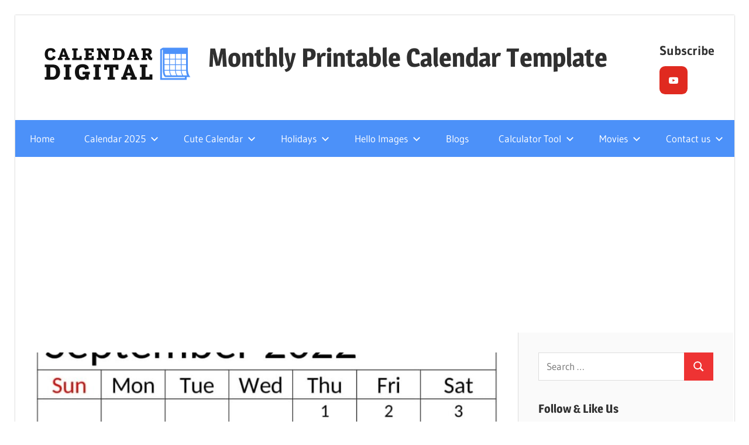

--- FILE ---
content_type: text/html; charset=UTF-8
request_url: https://calendardigital.com/september-2022-calendar-with-holidays/
body_size: 23125
content:
<!DOCTYPE html>
<html lang="en-US" prefix="og: https://ogp.me/ns#">

<head>
<meta charset="UTF-8">
<meta name="viewport" content="width=device-width, initial-scale=1">
<link rel="profile" href="http://gmpg.org/xfn/11">
<link rel="pingback" href="https://calendardigital.com/xmlrpc.php">

<script type="text/javascript">
/* <![CDATA[ */
(()=>{var e={};e.g=function(){if("object"==typeof globalThis)return globalThis;try{return this||new Function("return this")()}catch(e){if("object"==typeof window)return window}}(),function({ampUrl:n,isCustomizePreview:t,isAmpDevMode:r,noampQueryVarName:o,noampQueryVarValue:s,disabledStorageKey:i,mobileUserAgents:a,regexRegex:c}){if("undefined"==typeof sessionStorage)return;const d=new RegExp(c);if(!a.some((e=>{const n=e.match(d);return!(!n||!new RegExp(n[1],n[2]).test(navigator.userAgent))||navigator.userAgent.includes(e)})))return;e.g.addEventListener("DOMContentLoaded",(()=>{const e=document.getElementById("amp-mobile-version-switcher");if(!e)return;e.hidden=!1;const n=e.querySelector("a[href]");n&&n.addEventListener("click",(()=>{sessionStorage.removeItem(i)}))}));const g=r&&["paired-browsing-non-amp","paired-browsing-amp"].includes(window.name);if(sessionStorage.getItem(i)||t||g)return;const u=new URL(location.href),m=new URL(n);m.hash=u.hash,u.searchParams.has(o)&&s===u.searchParams.get(o)?sessionStorage.setItem(i,"1"):m.href!==u.href&&(window.stop(),location.replace(m.href))}({"ampUrl":"https:\/\/calendardigital.com\/september-2022-calendar-with-holidays\/?amp=1","noampQueryVarName":"noamp","noampQueryVarValue":"mobile","disabledStorageKey":"amp_mobile_redirect_disabled","mobileUserAgents":["Mobile","Android","Silk\/","Kindle","BlackBerry","Opera Mini","Opera Mobi"],"regexRegex":"^\\\/((?:.|\\n)+)\\\/([i]*)$","isCustomizePreview":false,"isAmpDevMode":false})})();
/* ]]> */
</script>
	<style>img:is([sizes="auto" i], [sizes^="auto," i]) { contain-intrinsic-size: 3000px 1500px }</style>
	
<!-- Search Engine Optimization by Rank Math - https://rankmath.com/ -->
<title>September 2022 Calendar With Holidays Canada, USA</title>
<meta name="description" content="For those waiting for the September holiday, we have brought September 2022 Calendar with Holidays ."/>
<meta name="robots" content="follow, index, max-snippet:-1, max-video-preview:-1, max-image-preview:large"/>
<link rel="canonical" href="https://calendardigital.com/september-2022-calendar-with-holidays/" />
<meta property="og:locale" content="en_US" />
<meta property="og:type" content="article" />
<meta property="og:title" content="September 2022 Calendar With Holidays Canada, USA" />
<meta property="og:description" content="For those waiting for the September holiday, we have brought September 2022 Calendar with Holidays ." />
<meta property="og:url" content="https://calendardigital.com/september-2022-calendar-with-holidays/" />
<meta property="og:site_name" content="CALENDAR DIGITAL" />
<meta property="article:publisher" content="https://www.facebook.com/calendardigital" />
<meta property="article:author" content="https://www.facebook.com/calendardigital/" />
<meta property="article:tag" content="2022 Calendar With Holidays" />
<meta property="article:tag" content="Calendar Digital" />
<meta property="article:tag" content="calendardigital" />
<meta property="article:tag" content="Excel" />
<meta property="article:tag" content="International Day of Peace" />
<meta property="article:tag" content="International Literacy Day" />
<meta property="article:tag" content="Labor Day" />
<meta property="article:tag" content="National Food Bnak Day" />
<meta property="article:tag" content="National Grandparents Day" />
<meta property="article:tag" content="PDF" />
<meta property="article:tag" content="September 2022 Calendar" />
<meta property="article:tag" content="September 2022 Calendar With Holidays" />
<meta property="article:tag" content="September 2022 Calendar With Holidays Canada" />
<meta property="article:tag" content="September 2022 Calendar With Holidays International" />
<meta property="article:tag" content="September 2022 Calendar With Holidays National" />
<meta property="article:tag" content="September 2022 Calendar With Holidays USA" />
<meta property="article:tag" content="September 2022 Labor Day" />
<meta property="article:tag" content="Word" />
<meta property="article:tag" content="World Heart Day" />
<meta property="article:section" content="September 2022" />
<meta property="og:updated_time" content="2022-09-20T17:02:34+00:00" />
<meta property="og:image" content="https://calendardigital.com/wp-content/uploads/2022/07/Printable-September-2022-Calendar-With-Holidays.jpg" />
<meta property="og:image:secure_url" content="https://calendardigital.com/wp-content/uploads/2022/07/Printable-September-2022-Calendar-With-Holidays.jpg" />
<meta property="og:image:width" content="997" />
<meta property="og:image:height" content="933" />
<meta property="og:image:alt" content="September 2022 Calendar With Holidays" />
<meta property="og:image:type" content="image/jpeg" />
<meta property="article:published_time" content="2022-09-13T12:22:15+00:00" />
<meta property="article:modified_time" content="2022-09-20T17:02:34+00:00" />
<meta name="twitter:card" content="summary_large_image" />
<meta name="twitter:title" content="September 2022 Calendar With Holidays Canada, USA" />
<meta name="twitter:description" content="For those waiting for the September holiday, we have brought September 2022 Calendar with Holidays ." />
<meta name="twitter:site" content="@CalendarDigita1" />
<meta name="twitter:creator" content="@CalendarDigita1" />
<meta name="twitter:image" content="https://calendardigital.com/wp-content/uploads/2022/07/Printable-September-2022-Calendar-With-Holidays.jpg" />
<meta name="twitter:label1" content="Written by" />
<meta name="twitter:data1" content="Calendardigital" />
<meta name="twitter:label2" content="Time to read" />
<meta name="twitter:data2" content="2 minutes" />
<!-- /Rank Math WordPress SEO plugin -->

<link rel='dns-prefetch' href='//www.googletagmanager.com' />
<link rel="alternate" type="application/rss+xml" title="Monthly Printable Calendar Template &raquo; Feed" href="https://calendardigital.com/feed/" />
<link rel="alternate" type="application/rss+xml" title="Monthly Printable Calendar Template &raquo; Comments Feed" href="https://calendardigital.com/comments/feed/" />
<link rel="alternate" type="application/rss+xml" title="Monthly Printable Calendar Template &raquo; September 2022 Calendar With Holidays Canada, USA Comments Feed" href="https://calendardigital.com/september-2022-calendar-with-holidays/feed/" />
<script type="text/javascript">
/* <![CDATA[ */
window._wpemojiSettings = {"baseUrl":"https:\/\/s.w.org\/images\/core\/emoji\/15.1.0\/72x72\/","ext":".png","svgUrl":"https:\/\/s.w.org\/images\/core\/emoji\/15.1.0\/svg\/","svgExt":".svg","source":{"concatemoji":"https:\/\/calendardigital.com\/wp-includes\/js\/wp-emoji-release.min.js?ver=6.8"}};
/*! This file is auto-generated */
!function(i,n){var o,s,e;function c(e){try{var t={supportTests:e,timestamp:(new Date).valueOf()};sessionStorage.setItem(o,JSON.stringify(t))}catch(e){}}function p(e,t,n){e.clearRect(0,0,e.canvas.width,e.canvas.height),e.fillText(t,0,0);var t=new Uint32Array(e.getImageData(0,0,e.canvas.width,e.canvas.height).data),r=(e.clearRect(0,0,e.canvas.width,e.canvas.height),e.fillText(n,0,0),new Uint32Array(e.getImageData(0,0,e.canvas.width,e.canvas.height).data));return t.every(function(e,t){return e===r[t]})}function u(e,t,n){switch(t){case"flag":return n(e,"\ud83c\udff3\ufe0f\u200d\u26a7\ufe0f","\ud83c\udff3\ufe0f\u200b\u26a7\ufe0f")?!1:!n(e,"\ud83c\uddfa\ud83c\uddf3","\ud83c\uddfa\u200b\ud83c\uddf3")&&!n(e,"\ud83c\udff4\udb40\udc67\udb40\udc62\udb40\udc65\udb40\udc6e\udb40\udc67\udb40\udc7f","\ud83c\udff4\u200b\udb40\udc67\u200b\udb40\udc62\u200b\udb40\udc65\u200b\udb40\udc6e\u200b\udb40\udc67\u200b\udb40\udc7f");case"emoji":return!n(e,"\ud83d\udc26\u200d\ud83d\udd25","\ud83d\udc26\u200b\ud83d\udd25")}return!1}function f(e,t,n){var r="undefined"!=typeof WorkerGlobalScope&&self instanceof WorkerGlobalScope?new OffscreenCanvas(300,150):i.createElement("canvas"),a=r.getContext("2d",{willReadFrequently:!0}),o=(a.textBaseline="top",a.font="600 32px Arial",{});return e.forEach(function(e){o[e]=t(a,e,n)}),o}function t(e){var t=i.createElement("script");t.src=e,t.defer=!0,i.head.appendChild(t)}"undefined"!=typeof Promise&&(o="wpEmojiSettingsSupports",s=["flag","emoji"],n.supports={everything:!0,everythingExceptFlag:!0},e=new Promise(function(e){i.addEventListener("DOMContentLoaded",e,{once:!0})}),new Promise(function(t){var n=function(){try{var e=JSON.parse(sessionStorage.getItem(o));if("object"==typeof e&&"number"==typeof e.timestamp&&(new Date).valueOf()<e.timestamp+604800&&"object"==typeof e.supportTests)return e.supportTests}catch(e){}return null}();if(!n){if("undefined"!=typeof Worker&&"undefined"!=typeof OffscreenCanvas&&"undefined"!=typeof URL&&URL.createObjectURL&&"undefined"!=typeof Blob)try{var e="postMessage("+f.toString()+"("+[JSON.stringify(s),u.toString(),p.toString()].join(",")+"));",r=new Blob([e],{type:"text/javascript"}),a=new Worker(URL.createObjectURL(r),{name:"wpTestEmojiSupports"});return void(a.onmessage=function(e){c(n=e.data),a.terminate(),t(n)})}catch(e){}c(n=f(s,u,p))}t(n)}).then(function(e){for(var t in e)n.supports[t]=e[t],n.supports.everything=n.supports.everything&&n.supports[t],"flag"!==t&&(n.supports.everythingExceptFlag=n.supports.everythingExceptFlag&&n.supports[t]);n.supports.everythingExceptFlag=n.supports.everythingExceptFlag&&!n.supports.flag,n.DOMReady=!1,n.readyCallback=function(){n.DOMReady=!0}}).then(function(){return e}).then(function(){var e;n.supports.everything||(n.readyCallback(),(e=n.source||{}).concatemoji?t(e.concatemoji):e.wpemoji&&e.twemoji&&(t(e.twemoji),t(e.wpemoji)))}))}((window,document),window._wpemojiSettings);
/* ]]> */
</script>
<link rel='stylesheet' id='wellington-theme-fonts-css' href='https://calendardigital.com/wp-content/fonts/adefc4671d8a72fd7f881761b235e046.css?ver=20201110' type='text/css' media='all' />
<style id='wp-emoji-styles-inline-css' type='text/css'>

	img.wp-smiley, img.emoji {
		display: inline !important;
		border: none !important;
		box-shadow: none !important;
		height: 1em !important;
		width: 1em !important;
		margin: 0 0.07em !important;
		vertical-align: -0.1em !important;
		background: none !important;
		padding: 0 !important;
	}
</style>
<link rel='stylesheet' id='wp-block-library-css' href='https://calendardigital.com/wp-includes/css/dist/block-library/style.min.css?ver=6.8' type='text/css' media='all' />
<style id='classic-theme-styles-inline-css' type='text/css'>
/*! This file is auto-generated */
.wp-block-button__link{color:#fff;background-color:#32373c;border-radius:9999px;box-shadow:none;text-decoration:none;padding:calc(.667em + 2px) calc(1.333em + 2px);font-size:1.125em}.wp-block-file__button{background:#32373c;color:#fff;text-decoration:none}
</style>
<style id='themezee-magazine-blocks-column-style-inline-css' type='text/css'>

:root{--tz-column-gap:1.5em}.tz-magazine-block,.tz-magazine-block .tz-magazine-post{margin-bottom:1.5em}.tz-magazine-block .tz-entry-image{margin:0;max-width:100%;vertical-align:top}.tz-magazine-block .tz-entry-title{font-size:24px;font-size:1.5rem}.tz-magazine-block .tz-entry-meta{font-size:15px;font-size:.9375rem}.tz-magazine-block .tz-meta-field{margin-right:.5rem}.tz-magazine-thumbnail-list .tz-magazine-post{display:flex;flex-wrap:nowrap}.tz-magazine-thumbnail-list .tz-magazine-post .tz-post-image{padding-right:.5em;padding-right:calc(var(--tz-column-gap)/3);width:30%}.tz-magazine-thumbnail-list .tz-magazine-post .tz-post-image .wp-post-image{margin:0}.tz-magazine-thumbnail-list .tz-magazine-post .tz-post-content{padding-left:.5em;padding-left:calc(var(--tz-column-gap)/3);width:70%}.tz-magazine-thumbnail-list .tz-magazine-post .tz-entry-title{font-size:18px;font-size:1.125rem}

</style>
<style id='themezee-magazine-blocks-columns-style-inline-css' type='text/css'>
.wp-block-themezee-magazine-blocks-column.tz-magazine-block{margin-bottom:0}@media only screen and (min-width:480px){.tz-magazine-columns{display:flex;flex-wrap:wrap;margin-right:-1.5em;margin-right:calc(var(--tz-column-gap)*-1)}.tz-magazine-columns .wp-block-themezee-magazine-blocks-column{padding-right:1.5em;padding-right:var(--tz-column-gap);width:50%}}

</style>
<style id='themezee-magazine-blocks-grid-style-inline-css' type='text/css'>
@media only screen and (min-width:480px){.tz-magazine-grid-columns-2,.tz-magazine-grid-columns-4{display:flex;flex-wrap:wrap;margin-right:-1.5em;margin-right:calc(var(--tz-column-gap)*-1)}.tz-magazine-grid-columns-2 .tz-post-wrap,.tz-magazine-grid-columns-4 .tz-post-wrap{box-sizing:border-box;padding-right:1.5em;padding-right:var(--tz-column-gap);width:50%}}@media only screen and (min-width:560px){.tz-magazine-grid-columns-3{display:flex;flex-wrap:wrap;margin-right:-1.5em;margin-right:calc(var(--tz-column-gap)*-1)}.tz-magazine-grid-columns-3 .tz-post-wrap{box-sizing:border-box;padding-right:1.5em;padding-right:var(--tz-column-gap);width:33.3333333333%}}@media only screen and (min-width:640px){.tz-magazine-grid-columns-4 .tz-post-wrap{box-sizing:border-box;width:25%}}

</style>
<style id='themezee-magazine-blocks-horizontal-style-inline-css' type='text/css'>
@media only screen and (min-width:560px){.tz-magazine-horizontal .tz-magazine-highlight-post .tz-magazine-post{display:flex;flex-wrap:wrap}.tz-magazine-horizontal .tz-magazine-highlight-post .tz-magazine-post .tz-post-image{box-sizing:border-box;padding-right:.75em;padding-right:calc(var(--tz-column-gap)/2);width:50%}.tz-magazine-horizontal .tz-magazine-highlight-post .tz-magazine-post .tz-post-image .wp-post-image{margin:0}.tz-magazine-horizontal .tz-magazine-highlight-post .tz-magazine-post .tz-post-content{box-sizing:border-box;padding-left:.75em;padding-left:calc(var(--tz-column-gap)/2);width:50%}}

</style>
<style id='themezee-magazine-blocks-list-style-inline-css' type='text/css'>
@media only screen and (min-width:480px){.tz-magazine-list .tz-magazine-post{display:flex;flex-wrap:wrap}.tz-magazine-list .tz-magazine-post .tz-post-image{box-sizing:border-box;padding-right:.75em;padding-right:calc(var(--tz-column-gap)/2);width:50%}.tz-magazine-list .tz-magazine-post .tz-post-image .wp-post-image{margin:0}.tz-magazine-list .tz-magazine-post .tz-post-content{box-sizing:border-box;padding-left:.75em;padding-left:calc(var(--tz-column-gap)/2);width:50%}.tz-magazine-list-40-60 .tz-magazine-post .tz-post-image{width:40%}.tz-magazine-list-40-60 .tz-magazine-post .tz-post-content{width:60%}.tz-magazine-list-30-70 .tz-magazine-post .tz-post-image{width:30%}.tz-magazine-list-30-70 .tz-magazine-post .tz-post-content{width:70%}}

</style>
<style id='themezee-magazine-blocks-vertical-style-inline-css' type='text/css'>
@media only screen and (min-width:560px){.tz-magazine-vertical{display:flex;flex-wrap:wrap}.tz-magazine-vertical .tz-magazine-highlight-post{box-sizing:border-box;padding-right:.75em;padding-right:calc(var(--tz-column-gap)/2);width:50%}.tz-magazine-vertical .tz-magazine-thumbnail-list{box-sizing:border-box;padding-left:.75em;padding-left:calc(var(--tz-column-gap)/2);width:50%}}

</style>
<link rel='stylesheet' id='ht_toc-style-css-css' href='https://calendardigital.com/wp-content/plugins/heroic-table-of-contents/dist/blocks.style.build.css?ver=1763971525' type='text/css' media='all' />
<style id='global-styles-inline-css' type='text/css'>
:root{--wp--preset--aspect-ratio--square: 1;--wp--preset--aspect-ratio--4-3: 4/3;--wp--preset--aspect-ratio--3-4: 3/4;--wp--preset--aspect-ratio--3-2: 3/2;--wp--preset--aspect-ratio--2-3: 2/3;--wp--preset--aspect-ratio--16-9: 16/9;--wp--preset--aspect-ratio--9-16: 9/16;--wp--preset--color--black: #000000;--wp--preset--color--cyan-bluish-gray: #abb8c3;--wp--preset--color--white: #ffffff;--wp--preset--color--pale-pink: #f78da7;--wp--preset--color--vivid-red: #cf2e2e;--wp--preset--color--luminous-vivid-orange: #ff6900;--wp--preset--color--luminous-vivid-amber: #fcb900;--wp--preset--color--light-green-cyan: #7bdcb5;--wp--preset--color--vivid-green-cyan: #00d084;--wp--preset--color--pale-cyan-blue: #8ed1fc;--wp--preset--color--vivid-cyan-blue: #0693e3;--wp--preset--color--vivid-purple: #9b51e0;--wp--preset--color--primary: #ee3333;--wp--preset--color--secondary: #d51a1a;--wp--preset--color--tertiary: #bb0000;--wp--preset--color--accent: #3333ee;--wp--preset--color--highlight: #eeee33;--wp--preset--color--light-gray: #fafafa;--wp--preset--color--gray: #999999;--wp--preset--color--dark-gray: #303030;--wp--preset--gradient--vivid-cyan-blue-to-vivid-purple: linear-gradient(135deg,rgba(6,147,227,1) 0%,rgb(155,81,224) 100%);--wp--preset--gradient--light-green-cyan-to-vivid-green-cyan: linear-gradient(135deg,rgb(122,220,180) 0%,rgb(0,208,130) 100%);--wp--preset--gradient--luminous-vivid-amber-to-luminous-vivid-orange: linear-gradient(135deg,rgba(252,185,0,1) 0%,rgba(255,105,0,1) 100%);--wp--preset--gradient--luminous-vivid-orange-to-vivid-red: linear-gradient(135deg,rgba(255,105,0,1) 0%,rgb(207,46,46) 100%);--wp--preset--gradient--very-light-gray-to-cyan-bluish-gray: linear-gradient(135deg,rgb(238,238,238) 0%,rgb(169,184,195) 100%);--wp--preset--gradient--cool-to-warm-spectrum: linear-gradient(135deg,rgb(74,234,220) 0%,rgb(151,120,209) 20%,rgb(207,42,186) 40%,rgb(238,44,130) 60%,rgb(251,105,98) 80%,rgb(254,248,76) 100%);--wp--preset--gradient--blush-light-purple: linear-gradient(135deg,rgb(255,206,236) 0%,rgb(152,150,240) 100%);--wp--preset--gradient--blush-bordeaux: linear-gradient(135deg,rgb(254,205,165) 0%,rgb(254,45,45) 50%,rgb(107,0,62) 100%);--wp--preset--gradient--luminous-dusk: linear-gradient(135deg,rgb(255,203,112) 0%,rgb(199,81,192) 50%,rgb(65,88,208) 100%);--wp--preset--gradient--pale-ocean: linear-gradient(135deg,rgb(255,245,203) 0%,rgb(182,227,212) 50%,rgb(51,167,181) 100%);--wp--preset--gradient--electric-grass: linear-gradient(135deg,rgb(202,248,128) 0%,rgb(113,206,126) 100%);--wp--preset--gradient--midnight: linear-gradient(135deg,rgb(2,3,129) 0%,rgb(40,116,252) 100%);--wp--preset--font-size--small: 13px;--wp--preset--font-size--medium: 20px;--wp--preset--font-size--large: 36px;--wp--preset--font-size--x-large: 42px;--wp--preset--spacing--20: 0.44rem;--wp--preset--spacing--30: 0.67rem;--wp--preset--spacing--40: 1rem;--wp--preset--spacing--50: 1.5rem;--wp--preset--spacing--60: 2.25rem;--wp--preset--spacing--70: 3.38rem;--wp--preset--spacing--80: 5.06rem;--wp--preset--shadow--natural: 6px 6px 9px rgba(0, 0, 0, 0.2);--wp--preset--shadow--deep: 12px 12px 50px rgba(0, 0, 0, 0.4);--wp--preset--shadow--sharp: 6px 6px 0px rgba(0, 0, 0, 0.2);--wp--preset--shadow--outlined: 6px 6px 0px -3px rgba(255, 255, 255, 1), 6px 6px rgba(0, 0, 0, 1);--wp--preset--shadow--crisp: 6px 6px 0px rgba(0, 0, 0, 1);}:where(.is-layout-flex){gap: 0.5em;}:where(.is-layout-grid){gap: 0.5em;}body .is-layout-flex{display: flex;}.is-layout-flex{flex-wrap: wrap;align-items: center;}.is-layout-flex > :is(*, div){margin: 0;}body .is-layout-grid{display: grid;}.is-layout-grid > :is(*, div){margin: 0;}:where(.wp-block-columns.is-layout-flex){gap: 2em;}:where(.wp-block-columns.is-layout-grid){gap: 2em;}:where(.wp-block-post-template.is-layout-flex){gap: 1.25em;}:where(.wp-block-post-template.is-layout-grid){gap: 1.25em;}.has-black-color{color: var(--wp--preset--color--black) !important;}.has-cyan-bluish-gray-color{color: var(--wp--preset--color--cyan-bluish-gray) !important;}.has-white-color{color: var(--wp--preset--color--white) !important;}.has-pale-pink-color{color: var(--wp--preset--color--pale-pink) !important;}.has-vivid-red-color{color: var(--wp--preset--color--vivid-red) !important;}.has-luminous-vivid-orange-color{color: var(--wp--preset--color--luminous-vivid-orange) !important;}.has-luminous-vivid-amber-color{color: var(--wp--preset--color--luminous-vivid-amber) !important;}.has-light-green-cyan-color{color: var(--wp--preset--color--light-green-cyan) !important;}.has-vivid-green-cyan-color{color: var(--wp--preset--color--vivid-green-cyan) !important;}.has-pale-cyan-blue-color{color: var(--wp--preset--color--pale-cyan-blue) !important;}.has-vivid-cyan-blue-color{color: var(--wp--preset--color--vivid-cyan-blue) !important;}.has-vivid-purple-color{color: var(--wp--preset--color--vivid-purple) !important;}.has-black-background-color{background-color: var(--wp--preset--color--black) !important;}.has-cyan-bluish-gray-background-color{background-color: var(--wp--preset--color--cyan-bluish-gray) !important;}.has-white-background-color{background-color: var(--wp--preset--color--white) !important;}.has-pale-pink-background-color{background-color: var(--wp--preset--color--pale-pink) !important;}.has-vivid-red-background-color{background-color: var(--wp--preset--color--vivid-red) !important;}.has-luminous-vivid-orange-background-color{background-color: var(--wp--preset--color--luminous-vivid-orange) !important;}.has-luminous-vivid-amber-background-color{background-color: var(--wp--preset--color--luminous-vivid-amber) !important;}.has-light-green-cyan-background-color{background-color: var(--wp--preset--color--light-green-cyan) !important;}.has-vivid-green-cyan-background-color{background-color: var(--wp--preset--color--vivid-green-cyan) !important;}.has-pale-cyan-blue-background-color{background-color: var(--wp--preset--color--pale-cyan-blue) !important;}.has-vivid-cyan-blue-background-color{background-color: var(--wp--preset--color--vivid-cyan-blue) !important;}.has-vivid-purple-background-color{background-color: var(--wp--preset--color--vivid-purple) !important;}.has-black-border-color{border-color: var(--wp--preset--color--black) !important;}.has-cyan-bluish-gray-border-color{border-color: var(--wp--preset--color--cyan-bluish-gray) !important;}.has-white-border-color{border-color: var(--wp--preset--color--white) !important;}.has-pale-pink-border-color{border-color: var(--wp--preset--color--pale-pink) !important;}.has-vivid-red-border-color{border-color: var(--wp--preset--color--vivid-red) !important;}.has-luminous-vivid-orange-border-color{border-color: var(--wp--preset--color--luminous-vivid-orange) !important;}.has-luminous-vivid-amber-border-color{border-color: var(--wp--preset--color--luminous-vivid-amber) !important;}.has-light-green-cyan-border-color{border-color: var(--wp--preset--color--light-green-cyan) !important;}.has-vivid-green-cyan-border-color{border-color: var(--wp--preset--color--vivid-green-cyan) !important;}.has-pale-cyan-blue-border-color{border-color: var(--wp--preset--color--pale-cyan-blue) !important;}.has-vivid-cyan-blue-border-color{border-color: var(--wp--preset--color--vivid-cyan-blue) !important;}.has-vivid-purple-border-color{border-color: var(--wp--preset--color--vivid-purple) !important;}.has-vivid-cyan-blue-to-vivid-purple-gradient-background{background: var(--wp--preset--gradient--vivid-cyan-blue-to-vivid-purple) !important;}.has-light-green-cyan-to-vivid-green-cyan-gradient-background{background: var(--wp--preset--gradient--light-green-cyan-to-vivid-green-cyan) !important;}.has-luminous-vivid-amber-to-luminous-vivid-orange-gradient-background{background: var(--wp--preset--gradient--luminous-vivid-amber-to-luminous-vivid-orange) !important;}.has-luminous-vivid-orange-to-vivid-red-gradient-background{background: var(--wp--preset--gradient--luminous-vivid-orange-to-vivid-red) !important;}.has-very-light-gray-to-cyan-bluish-gray-gradient-background{background: var(--wp--preset--gradient--very-light-gray-to-cyan-bluish-gray) !important;}.has-cool-to-warm-spectrum-gradient-background{background: var(--wp--preset--gradient--cool-to-warm-spectrum) !important;}.has-blush-light-purple-gradient-background{background: var(--wp--preset--gradient--blush-light-purple) !important;}.has-blush-bordeaux-gradient-background{background: var(--wp--preset--gradient--blush-bordeaux) !important;}.has-luminous-dusk-gradient-background{background: var(--wp--preset--gradient--luminous-dusk) !important;}.has-pale-ocean-gradient-background{background: var(--wp--preset--gradient--pale-ocean) !important;}.has-electric-grass-gradient-background{background: var(--wp--preset--gradient--electric-grass) !important;}.has-midnight-gradient-background{background: var(--wp--preset--gradient--midnight) !important;}.has-small-font-size{font-size: var(--wp--preset--font-size--small) !important;}.has-medium-font-size{font-size: var(--wp--preset--font-size--medium) !important;}.has-large-font-size{font-size: var(--wp--preset--font-size--large) !important;}.has-x-large-font-size{font-size: var(--wp--preset--font-size--x-large) !important;}
:where(.wp-block-post-template.is-layout-flex){gap: 1.25em;}:where(.wp-block-post-template.is-layout-grid){gap: 1.25em;}
:where(.wp-block-columns.is-layout-flex){gap: 2em;}:where(.wp-block-columns.is-layout-grid){gap: 2em;}
:root :where(.wp-block-pullquote){font-size: 1.5em;line-height: 1.6;}
</style>
<link rel='stylesheet' id='wellington-stylesheet-css' href='https://calendardigital.com/wp-content/themes/wellington/style.css?ver=2.2.0' type='text/css' media='all' />
<style id='wellington-stylesheet-inline-css' type='text/css'>
.site-description, .type-post .entry-footer .entry-tags { position: absolute; clip: rect(1px, 1px, 1px, 1px); width: 1px; height: 1px; overflow: hidden; }
.site-branding .custom-logo { width: 275px; }
</style>
<link rel='stylesheet' id='wellington-safari-flexbox-fixes-css' href='https://calendardigital.com/wp-content/themes/wellington/assets/css/safari-flexbox-fixes.css?ver=20200420' type='text/css' media='all' />
<link rel='stylesheet' id='meks-social-widget-css' href='https://calendardigital.com/wp-content/plugins/meks-smart-social-widget/css/style.css?ver=1.6.5' type='text/css' media='all' />
<link crossorigin="anonymous" rel='stylesheet' id='fontawesome-css' href='//maxcdn.bootstrapcdn.com/font-awesome/4.3.0/css/font-awesome.min.css?ver=4.3.0' type='text/css' media='all' />
<link crossorigin="anonymous" rel='stylesheet' id='google-font-open-sans-css' href='//fonts.googleapis.com/css?family=Open+Sans%3A400%2C300%2C700&#038;ver=6.8' type='text/css' media='all' />
<link rel='stylesheet' id='mb-css' href='https://calendardigital.com/wp-content/plugins/mango-buttons/public/style/mb-button.css?ver=1.2.9' type='text/css' media='all' />
<!--[if lt IE 9]>
<script type="text/javascript" src="https://calendardigital.com/wp-content/themes/wellington/assets/js/html5shiv.min.js?ver=3.7.3" id="html5shiv-js"></script>
<![endif]-->
<script type="text/javascript" src="https://calendardigital.com/wp-content/themes/wellington/assets/js/svgxuse.min.js?ver=1.2.6" id="svgxuse-js"></script>

<!-- Google tag (gtag.js) snippet added by Site Kit -->
<!-- Google Analytics snippet added by Site Kit -->
<script type="text/javascript" src="https://www.googletagmanager.com/gtag/js?id=G-NNS7SEEZ88" id="google_gtagjs-js" async></script>
<script type="text/javascript" id="google_gtagjs-js-after">
/* <![CDATA[ */
window.dataLayer = window.dataLayer || [];function gtag(){dataLayer.push(arguments);}
gtag("set","linker",{"domains":["calendardigital.com"]});
gtag("js", new Date());
gtag("set", "developer_id.dZTNiMT", true);
gtag("config", "G-NNS7SEEZ88");
/* ]]> */
</script>
<link rel="https://api.w.org/" href="https://calendardigital.com/wp-json/" /><link rel="alternate" title="JSON" type="application/json" href="https://calendardigital.com/wp-json/wp/v2/posts/389" /><link rel="EditURI" type="application/rsd+xml" title="RSD" href="https://calendardigital.com/xmlrpc.php?rsd" />
<meta name="generator" content="WordPress 6.8" />
<link rel='shortlink' href='https://calendardigital.com/?p=389' />
<link rel="alternate" title="oEmbed (JSON)" type="application/json+oembed" href="https://calendardigital.com/wp-json/oembed/1.0/embed?url=https%3A%2F%2Fcalendardigital.com%2Fseptember-2022-calendar-with-holidays%2F" />
<link rel="alternate" title="oEmbed (XML)" type="text/xml+oembed" href="https://calendardigital.com/wp-json/oembed/1.0/embed?url=https%3A%2F%2Fcalendardigital.com%2Fseptember-2022-calendar-with-holidays%2F&#038;format=xml" />
<meta name="generator" content="Site Kit by Google 1.166.0" /><meta name="p:domain_verify" content="725ccb13140b88bd0696ca429e4027e1"/>

<!-- Google tag (gtag.js) -->
<script async src="https://www.googletagmanager.com/gtag/js?id=G-NNS7SEEZ88"></script>
<script>
  window.dataLayer = window.dataLayer || [];
  function gtag(){dataLayer.push(arguments);}
  gtag('js', new Date());

  gtag('config', 'G-NNS7SEEZ88');
</script>

<!-- Google Tag Manager -->
<script>(function(w,d,s,l,i){w[l]=w[l]||[];w[l].push({'gtm.start':
new Date().getTime(),event:'gtm.js'});var f=d.getElementsByTagName(s)[0],
j=d.createElement(s),dl=l!='dataLayer'?'&l='+l:'';j.async=true;j.src=
'https://www.googletagmanager.com/gtm.js?id='+i+dl;f.parentNode.insertBefore(j,f);
})(window,document,'script','dataLayer','GTM-N66ZJWL');</script>
<!-- End Google Tag Manager -->

<!-- Global site tag (gtag.js) - Google Analytics -->
<script async src="https://www.googletagmanager.com/gtag/js?id=UA-237937504-1"></script>
<script>
  window.dataLayer = window.dataLayer || [];
  function gtag(){dataLayer.push(arguments);}
  gtag('js', new Date());

  gtag('config', 'UA-237937504-1');
</script>

<script src="https://www.googleoptimize.com/optimize.js?id=OPT-PJ3J2R3"></script>

<script async src="https://pagead2.googlesyndication.com/pagead/js/adsbygoogle.js?client=ca-pub-7445571123745557"
     crossorigin="anonymous"></script>
<link rel="alternate" type="text/html" media="only screen and (max-width: 640px)" href="https://calendardigital.com/september-2022-calendar-with-holidays/?amp=1">

<script type="application/ld+json" class="saswp-schema-markup-output">
[{"@context":"https:\/\/schema.org\/","@type":"Article","@id":"https:\/\/calendardigital.com\/september-2022-calendar-with-holidays\/#Article","url":"https:\/\/calendardigital.com\/september-2022-calendar-with-holidays\/","inLanguage":"en-US","mainEntityOfPage":"https:\/\/calendardigital.com\/september-2022-calendar-with-holidays\/","headline":"September 2022 Calendar With Holidays Canada, USA","description":"For those waiting for the September holiday, we have brought September 2022 Calendar with Holidays .","articleBody":"September 2022 Calendar With Holidays  For those waiting for the September holiday, we have brought September 2022 Calendar with Holidays. This will prove to be very beneficial for them because we have mentioned National, International, and Bank Holidays with Particular Date in this. These holidays will guide you in planning your work, and the calendar will also able you to plan your holidays.  We have many unique and simple designs for the September 2022 calendar, which you can use easily. Holidays don't just mean a break from work; you have got time to do it. Research has shown that holidays have many benefits. Happiness can be found in us through holidays as you spend your stress-free life there.       \tHolidays give you a stress-free life. Today, everyone is under stress, from the elders to the children. All of them need a break, and only the holidays can give them.   \tIf you have time, then you want to do what you like.   \tPeople are so busy with their daily routine that they don't even have time to pay attention to you. It is very important for those people. So that people can take out time for themselves too.   \tAlong with physical health, it also brings improvement in mental health.    See More - Cute September 2022 Calendar\u00a0     Printable September 2022 Calendar With International Holidays  \u00a0\u00a0 print       September 2022 Calendar With America Federal Holidays  \u00a0\u00a0 print    International Holidays of September Month     \tLabor Day - This is a federal holiday in the USA, which falls on the first Monday of September. This holiday is celebrated to honor the achievements of the workers and their contributions.   \tInternational Literacy Day \u2013On 8 September, The purpose of this day is to raise awareness for literacy issues all over the world. This UNESCO was initially established in 1965.   \tWorld Heart Day - In 2000, the World Heart Federation decided to start this day. It is organized every year on 29 September so that it is done to attract more attention to the problems caused by heart disease.   \tInternational Day Of Peace - International Day of Peace is also known as World Peace Day. On 21 September this day is celebrated. People all over the world celebrate the International Day of Peace in different ways. These include planting trees for peace lighting and lighting candles. People can also attend various public events such as public speeches and concerts.     September 2022 Calendar With International Holidays Template  \u00a0\u00a0 print       September 2022 Calendar With National Holidays USA  \u00a0\u00a0 print    National Holiday's     \tNational Food Bank Day - National Food Bank Day is celebrated on the first Friday of September. Food banks supply food to more than 40 million households every year.   \tNational Grandparents Day- Grandparents Day is also known as National Grandparents Day. It is a holiday celebrated on the first Sunday after Labor Day. And it celebrates both the maternal and paternal grandparents. Some people organize a party for their grandparents to remember their life and achievements. Others give their grandparents a gift or craft just for them.    We have a great collection of monthly and yearly calendars, including holiday calendars, templates, cute calendars, planners, and schedules. We are trying to make our site a platform where one will find a complete solution for all calendar needs\/needs. We request all our readers to recommend the website to their friends, relatives, and colleagues.","keywords":"2022 Calendar With Holidays, Calendar Digital, calendardigital, Excel, International Day of Peace, International Literacy Day, Labor Day, National Food Bnak Day, National Grandparents Day, PDF, September 2022 Calendar, September 2022 Calendar With Holidays, September 2022 Calendar With Holidays Canada, September 2022 Calendar With Holidays International, September 2022 Calendar With Holidays National, September 2022 Calendar With Holidays USA, September 2022 Labor Day, Word, World Heart Day, ","datePublished":"2022-09-13T12:22:15+00:00","dateModified":"2022-09-20T17:02:34+00:00","author":{"@type":"Person","name":"Calendardigital","description":"Hello everyone, I am Sachin; I love to design printable calendars that make your life easier. Here you will find some fantastic printable calendar designs ready to use. These designs are accessible on every device and can take printouts. Here you will get monthly and yearly calendars absolutely for free. I hope you love visiting https:\/\/calendardigital.com and enjoy downloading free calendar templates.","url":"https:\/\/calendardigital.com\/author\/calendardigital\/","sameAs":["https:\/\/calendardigital.com","https:\/\/www.facebook.com\/calendardigital\/","CalendarDigita1"],"image":{"@type":"ImageObject","url":"https:\/\/secure.gravatar.com\/avatar\/718dfd6109570f1362ce22b92d60c38ec341e5905cb6592a7033f32d831d54f8?s=96&d=mm&r=g","height":96,"width":96}},"editor":{"@type":"Person","name":"Calendardigital","description":"Hello everyone, I am Sachin; I love to design printable calendars that make your life easier. Here you will find some fantastic printable calendar designs ready to use. These designs are accessible on every device and can take printouts. Here you will get monthly and yearly calendars absolutely for free. I hope you love visiting https:\/\/calendardigital.com and enjoy downloading free calendar templates.","url":"https:\/\/calendardigital.com\/author\/calendardigital\/","sameAs":["https:\/\/calendardigital.com","https:\/\/www.facebook.com\/calendardigital\/","CalendarDigita1"],"image":{"@type":"ImageObject","url":"https:\/\/secure.gravatar.com\/avatar\/718dfd6109570f1362ce22b92d60c38ec341e5905cb6592a7033f32d831d54f8?s=96&d=mm&r=g","height":96,"width":96}},"publisher":{"@type":"Organization","name":"CALENDAR DIGITAL","url":"https:\/\/calendardigital.com","logo":{"@type":"ImageObject","url":"https:\/\/calendardigital.com\/wp-content\/uploads\/2022\/08\/cropped-Calendar-Digital.png","width":391,"height":247}},"image":[{"@type":"ImageObject","@id":"https:\/\/calendardigital.com\/september-2022-calendar-with-holidays\/#primaryimage","url":"https:\/\/calendardigital.com\/wp-content\/uploads\/2022\/07\/Printable-September-2022-Calendar-With-Holidays-1200x1123.jpg","width":"1200","height":"1123","caption":"September 2022 Calendar With Holidays"},{"@type":"ImageObject","url":"https:\/\/calendardigital.com\/wp-content\/uploads\/2022\/07\/Printable-September-2022-Calendar-With-Holidays-1200x900.jpg","width":"1200","height":"900","caption":"September 2022 Calendar With Holidays"},{"@type":"ImageObject","url":"https:\/\/calendardigital.com\/wp-content\/uploads\/2022\/07\/Printable-September-2022-Calendar-With-Holidays-1200x675.jpg","width":"1200","height":"675","caption":"September 2022 Calendar With Holidays"},{"@type":"ImageObject","url":"https:\/\/calendardigital.com\/wp-content\/uploads\/2022\/07\/Printable-September-2022-Calendar-With-Holidays-997x997.jpg","width":"997","height":"997","caption":"September 2022 Calendar With Holidays"},{"@type":"ImageObject","url":"https:\/\/calendardigital.com\/wp-content\/uploads\/2022\/07\/Printable-September-2022-Calendar-With-Holidays.jpg","width":997,"height":933,"caption":"September 2022 Calendar With Holidays"},{"@type":"ImageObject","url":"https:\/\/calendardigital.com\/wp-content\/uploads\/2022\/07\/September-2022-Calendar-With-Federal-Holidays.jpg","width":968,"height":910,"caption":"September 2022 Calendar With America Holidays"},{"@type":"ImageObject","url":"https:\/\/calendardigital.com\/wp-content\/uploads\/2022\/07\/September-2022-Calendar-With-International-Holidays.jpg","width":968,"height":902,"caption":"September Calendar With Holidays"},{"@type":"ImageObject","url":"https:\/\/calendardigital.com\/wp-content\/uploads\/2022\/07\/September-2022-Calendar-With-Holidays-USA.jpg","width":1176,"height":814,"caption":"Printable September 2022 Calendar With Holidays"}]}]
</script>

<style type="text/css" id="custom-background-css">
body.custom-background { background-color: #ffffff; }
</style>
	<link rel="amphtml" href="https://calendardigital.com/september-2022-calendar-with-holidays/?amp=1">
<!-- Google Tag Manager snippet added by Site Kit -->
<script type="text/javascript">
/* <![CDATA[ */

			( function( w, d, s, l, i ) {
				w[l] = w[l] || [];
				w[l].push( {'gtm.start': new Date().getTime(), event: 'gtm.js'} );
				var f = d.getElementsByTagName( s )[0],
					j = d.createElement( s ), dl = l != 'dataLayer' ? '&l=' + l : '';
				j.async = true;
				j.src = 'https://www.googletagmanager.com/gtm.js?id=' + i + dl;
				f.parentNode.insertBefore( j, f );
			} )( window, document, 'script', 'dataLayer', 'GTM-TLBGG7J' );
			
/* ]]> */
</script>

<!-- End Google Tag Manager snippet added by Site Kit -->
<style>#amp-mobile-version-switcher{left:0;position:absolute;width:100%;z-index:100}#amp-mobile-version-switcher>a{background-color:#444;border:0;color:#eaeaea;display:block;font-family:-apple-system,BlinkMacSystemFont,Segoe UI,Roboto,Oxygen-Sans,Ubuntu,Cantarell,Helvetica Neue,sans-serif;font-size:16px;font-weight:600;padding:15px 0;text-align:center;-webkit-text-decoration:none;text-decoration:none}#amp-mobile-version-switcher>a:active,#amp-mobile-version-switcher>a:focus,#amp-mobile-version-switcher>a:hover{-webkit-text-decoration:underline;text-decoration:underline}</style><link rel="icon" href="https://calendardigital.com/wp-content/uploads/2025/05/cropped-Calendar-Digital-32x32.png" sizes="32x32" />
<link rel="icon" href="https://calendardigital.com/wp-content/uploads/2025/05/cropped-Calendar-Digital-192x192.png" sizes="192x192" />
<link rel="apple-touch-icon" href="https://calendardigital.com/wp-content/uploads/2025/05/cropped-Calendar-Digital-180x180.png" />
<meta name="msapplication-TileImage" content="https://calendardigital.com/wp-content/uploads/2025/05/cropped-Calendar-Digital-270x270.png" />
		<style type="text/css" id="wp-custom-css">
			/* Link */
#primary-menu > .menu-item > a{
	background-color:#4c91f9;
}

/* Primary navigation */
#main-navigation-wrap .primary-navigation{
	background-color:#4c91f9;
}

#primary-menu .sub-menu a{
	background-color:#4c91f9;
}

		</style>
		</head>

<body class="wp-singular post-template-default single single-post postid-389 single-format-standard custom-background wp-custom-logo wp-embed-responsive wp-theme-wellington post-layout-one-column date-hidden author-hidden">
		<!-- Google Tag Manager (noscript) snippet added by Site Kit -->
		<noscript>
			<iframe src="https://www.googletagmanager.com/ns.html?id=GTM-TLBGG7J" height="0" width="0" style="display:none;visibility:hidden"></iframe>
		</noscript>
		<!-- End Google Tag Manager (noscript) snippet added by Site Kit -->
		<!-- Google Tag Manager (noscript) -->
<noscript><iframe src="https://www.googletagmanager.com/ns.html?id=GTM-N66ZJWL"
height="0" width="0" style="display:none;visibility:hidden"></iframe></noscript>
<!-- End Google Tag Manager (noscript) -->
	
	<div id="header-top" class="header-bar-wrap"></div>

	<div id="page" class="hfeed site">

		<a class="skip-link screen-reader-text" href="#content">Skip to content</a>

		
		<header id="masthead" class="site-header clearfix" role="banner">

			<div class="header-main container clearfix">

				<div id="logo" class="site-branding clearfix">

					<a href="https://calendardigital.com/" class="custom-logo-link" rel="home"><img width="550" height="166" src="https://calendardigital.com/wp-content/uploads/2025/05/Calendar-Digital-Logo.png" class="custom-logo" alt="Calendar Digital Logo" decoding="async" fetchpriority="high" srcset="https://calendardigital.com/wp-content/uploads/2025/05/Calendar-Digital-Logo.png 550w, https://calendardigital.com/wp-content/uploads/2025/05/Calendar-Digital-Logo-300x91.png 300w" sizes="(max-width: 550px) 100vw, 550px" /></a>					
			<p class="site-title"><a href="https://calendardigital.com/" rel="home">Monthly Printable Calendar Template</a></p>

								
			<p class="site-description">Free Printable Calendar Download &amp; Holidays Template</p>

			
				</div><!-- .site-branding -->

				<div class="header-widgets clearfix">

					<aside id="mks_social_widget-7" class="header-widget mks_social_widget"><h4 class="header-widget-title">Subscribe</h4>
		
								<ul class="mks_social_widget_ul">
							<li><a href="https://www.youtube.com/@calendardigital9524" title="YouTube" class="socicon-youtube soc_rounded" target="_blank" rel="noopener" style="width: 48px; height: 48px; font-size: 16px;line-height:53px;"><span>youtube</span></a></li>
						</ul>
		

		</aside>
				</div><!-- .header-widgets -->

			</div><!-- .header-main -->

			

	<div id="main-navigation-wrap" class="primary-navigation-wrap">

		
		<button class="primary-menu-toggle menu-toggle" aria-controls="primary-menu" aria-expanded="false" >
			<svg class="icon icon-menu" aria-hidden="true" role="img"> <use xlink:href="https://calendardigital.com/wp-content/themes/wellington/assets/icons/genericons-neue.svg#menu"></use> </svg><svg class="icon icon-close" aria-hidden="true" role="img"> <use xlink:href="https://calendardigital.com/wp-content/themes/wellington/assets/icons/genericons-neue.svg#close"></use> </svg>			<span class="menu-toggle-text">Navigation</span>
		</button>

		<div class="primary-navigation">

			<nav id="site-navigation" class="main-navigation" role="navigation"  aria-label="Primary Menu">

				<ul id="primary-menu" class="menu"><li id="menu-item-569" class="menu-item menu-item-type-custom menu-item-object-custom menu-item-home menu-item-569"><a href="https://calendardigital.com">Home</a></li>
<li id="menu-item-1654" class="menu-item menu-item-type-taxonomy menu-item-object-category menu-item-has-children menu-item-1654"><a href="https://calendardigital.com/calendar/calendar-2025/">Calendar 2025<svg class="icon icon-expand" aria-hidden="true" role="img"> <use xlink:href="https://calendardigital.com/wp-content/themes/wellington/assets/icons/genericons-neue.svg#expand"></use> </svg></a>
<ul class="sub-menu">
	<li id="menu-item-1175" class="menu-item menu-item-type-taxonomy menu-item-object-category menu-item-1175"><a href="https://calendardigital.com/calendar/calendar-2025/may-calendar/">May Calendar</a></li>
	<li id="menu-item-1329" class="menu-item menu-item-type-taxonomy menu-item-object-category menu-item-1329"><a href="https://calendardigital.com/calendar/calendar-2025/june-calendar/">June Calendar</a></li>
	<li id="menu-item-1396" class="menu-item menu-item-type-taxonomy menu-item-object-category menu-item-1396"><a href="https://calendardigital.com/calendar/calendar-2025/july-calendar/">July Calendar</a></li>
	<li id="menu-item-1397" class="menu-item menu-item-type-taxonomy menu-item-object-category menu-item-1397"><a href="https://calendardigital.com/calendar/calendar-2025/august-calendar/">August Calendar</a></li>
	<li id="menu-item-1417" class="menu-item menu-item-type-taxonomy menu-item-object-category menu-item-1417"><a href="https://calendardigital.com/calendar/calendar-2025/september-calendar/">September Calendar</a></li>
	<li id="menu-item-1443" class="menu-item menu-item-type-taxonomy menu-item-object-category menu-item-1443"><a href="https://calendardigital.com/calendar/calendar-2025/october-calendar/">October Calendar</a></li>
	<li id="menu-item-1463" class="menu-item menu-item-type-taxonomy menu-item-object-category menu-item-1463"><a href="https://calendardigital.com/calendar/calendar-2025/november-calendar/">November Calendar</a></li>
	<li id="menu-item-1507" class="menu-item menu-item-type-taxonomy menu-item-object-category menu-item-1507"><a href="https://calendardigital.com/calendar/calendar-2025/december-calendar/">December Calendar</a></li>
</ul>
</li>
<li id="menu-item-603" class="menu-item menu-item-type-taxonomy menu-item-object-category menu-item-has-children menu-item-603"><a href="https://calendardigital.com/cute-calendar/">Cute Calendar<svg class="icon icon-expand" aria-hidden="true" role="img"> <use xlink:href="https://calendardigital.com/wp-content/themes/wellington/assets/icons/genericons-neue.svg#expand"></use> </svg></a>
<ul class="sub-menu">
	<li id="menu-item-1616" class="menu-item menu-item-type-taxonomy menu-item-object-category menu-item-1616"><a href="https://calendardigital.com/cute-calendar/cute-august-calendar/">Cute August Calendar</a></li>
</ul>
</li>
<li id="menu-item-204" class="menu-item menu-item-type-taxonomy menu-item-object-category menu-item-has-children menu-item-204"><a href="https://calendardigital.com/holidays/">Holidays<svg class="icon icon-expand" aria-hidden="true" role="img"> <use xlink:href="https://calendardigital.com/wp-content/themes/wellington/assets/icons/genericons-neue.svg#expand"></use> </svg></a>
<ul class="sub-menu">
	<li id="menu-item-1346" class="menu-item menu-item-type-taxonomy menu-item-object-category menu-item-1346"><a href="https://calendardigital.com/holidays/bakrid/">Bakrid</a></li>
	<li id="menu-item-307" class="menu-item menu-item-type-taxonomy menu-item-object-category menu-item-307"><a href="https://calendardigital.com/holidays/independence-day/">Independence Day </a></li>
	<li id="menu-item-1146" class="menu-item menu-item-type-taxonomy menu-item-object-category menu-item-1146"><a href="https://calendardigital.com/holidays/raksha-bandhan/">Raksha Bandhan</a></li>
	<li id="menu-item-470" class="menu-item menu-item-type-taxonomy menu-item-object-category menu-item-470"><a href="https://calendardigital.com/holidays/women-equality-day/">Women Equality Day</a></li>
	<li id="menu-item-629" class="menu-item menu-item-type-taxonomy menu-item-object-category menu-item-629"><a href="https://calendardigital.com/holidays/labor-day/">Labor Day</a></li>
	<li id="menu-item-783" class="menu-item menu-item-type-taxonomy menu-item-object-category menu-item-783"><a href="https://calendardigital.com/holidays/rosh-hashanah/">Rosh Hashanah</a></li>
	<li id="menu-item-863" class="menu-item menu-item-type-taxonomy menu-item-object-category menu-item-863"><a href="https://calendardigital.com/holidays/dussehra/">Dussehra</a></li>
	<li id="menu-item-919" class="menu-item menu-item-type-taxonomy menu-item-object-category menu-item-919"><a href="https://calendardigital.com/holidays/teachers-day/">Teachers Day</a></li>
	<li id="menu-item-940" class="menu-item menu-item-type-taxonomy menu-item-object-category menu-item-940"><a href="https://calendardigital.com/holidays/yom-kippur/">Yom Kippur</a></li>
	<li id="menu-item-877" class="menu-item menu-item-type-taxonomy menu-item-object-category menu-item-877"><a href="https://calendardigital.com/holidays/columbus-day/">Columbus Day</a></li>
</ul>
</li>
<li id="menu-item-384" class="menu-item menu-item-type-taxonomy menu-item-object-category menu-item-has-children menu-item-384"><a href="https://calendardigital.com/hello-images/">Hello Images<svg class="icon icon-expand" aria-hidden="true" role="img"> <use xlink:href="https://calendardigital.com/wp-content/themes/wellington/assets/icons/genericons-neue.svg#expand"></use> </svg></a>
<ul class="sub-menu">
	<li id="menu-item-1297" class="menu-item menu-item-type-taxonomy menu-item-object-category menu-item-1297"><a href="https://calendardigital.com/hello-images/hello-may/">Hello May</a></li>
	<li id="menu-item-385" class="menu-item menu-item-type-taxonomy menu-item-object-category menu-item-385"><a href="https://calendardigital.com/hello-images/hello-august/">Hello August</a></li>
	<li id="menu-item-435" class="menu-item menu-item-type-taxonomy menu-item-object-category menu-item-435"><a href="https://calendardigital.com/hello-images/hello-september/">Hello September</a></li>
	<li id="menu-item-663" class="menu-item menu-item-type-taxonomy menu-item-object-category menu-item-663"><a href="https://calendardigital.com/hello-images/hello-october/">Hello October</a></li>
	<li id="menu-item-900" class="menu-item menu-item-type-taxonomy menu-item-object-category menu-item-900"><a href="https://calendardigital.com/hello-images/hello-november/">Hello November</a></li>
	<li id="menu-item-1054" class="menu-item menu-item-type-taxonomy menu-item-object-category menu-item-1054"><a href="https://calendardigital.com/hello-images/hello-december/">Hello December</a></li>
</ul>
</li>
<li id="menu-item-1590" class="menu-item menu-item-type-taxonomy menu-item-object-category menu-item-1590"><a href="https://calendardigital.com/blogs/">Blogs</a></li>
<li id="menu-item-1591" class="menu-item menu-item-type-taxonomy menu-item-object-category menu-item-has-children menu-item-1591"><a href="https://calendardigital.com/calculator-tool/">Calculator Tool<svg class="icon icon-expand" aria-hidden="true" role="img"> <use xlink:href="https://calendardigital.com/wp-content/themes/wellington/assets/icons/genericons-neue.svg#expand"></use> </svg></a>
<ul class="sub-menu">
	<li id="menu-item-1652" class="menu-item menu-item-type-taxonomy menu-item-object-category menu-item-1652"><a href="https://calendardigital.com/calculator-tool/online-university-roi-calculator/">Online University ROI Calculator</a></li>
	<li id="menu-item-1592" class="menu-item menu-item-type-taxonomy menu-item-object-category menu-item-1592"><a href="https://calendardigital.com/calculator-tool/cgpa-to-percentage/">CGPA to Percentage</a></li>
	<li id="menu-item-1593" class="menu-item menu-item-type-taxonomy menu-item-object-category menu-item-1593"><a href="https://calendardigital.com/calculator-tool/sgpa-to-percentage/">SGPA to Percentage</a></li>
</ul>
</li>
<li id="menu-item-1703" class="menu-item menu-item-type-taxonomy menu-item-object-category menu-item-has-children menu-item-1703"><a href="https://calendardigital.com/movies/">Movies<svg class="icon icon-expand" aria-hidden="true" role="img"> <use xlink:href="https://calendardigital.com/wp-content/themes/wellington/assets/icons/genericons-neue.svg#expand"></use> </svg></a>
<ul class="sub-menu">
	<li id="menu-item-1704" class="menu-item menu-item-type-taxonomy menu-item-object-category menu-item-1704"><a href="https://calendardigital.com/movies/the-family-man-season-3/">The Family Man Season 3</a></li>
</ul>
</li>
<li id="menu-item-702" class="menu-item menu-item-type-post_type menu-item-object-page menu-item-has-children menu-item-702"><a href="https://calendardigital.com/contact-us/">Contact us<svg class="icon icon-expand" aria-hidden="true" role="img"> <use xlink:href="https://calendardigital.com/wp-content/themes/wellington/assets/icons/genericons-neue.svg#expand"></use> </svg></a>
<ul class="sub-menu">
	<li id="menu-item-703" class="menu-item menu-item-type-post_type menu-item-object-page menu-item-703"><a href="https://calendardigital.com/about-us/">About Us</a></li>
	<li id="menu-item-704" class="menu-item menu-item-type-post_type menu-item-object-page menu-item-privacy-policy menu-item-704"><a rel="privacy-policy" href="https://calendardigital.com/privacy-policy/">Privacy Policy</a></li>
</ul>
</li>
</ul>			</nav><!-- #site-navigation -->

		</div><!-- .primary-navigation -->

	</div>



		</header><!-- #masthead -->

		
		
		
		
		<div id="content" class="site-content container clearfix">

	<section id="primary" class="content-single content-area">
		<main id="main" class="site-main" role="main">

		
<article id="post-389" class="post-389 post type-post status-publish format-standard has-post-thumbnail hentry category-september-2022 tag-2022-calendar-with-holidays tag-calendar-digital tag-calendardigital tag-excel tag-international-day-of-peace tag-international-literacy-day tag-labor-day tag-national-food-bnak-day tag-national-grandparents-day tag-pdf tag-september-2022-calendar tag-september-2022-calendar-with-holidays tag-september-2022-calendar-with-holidays-canada tag-september-2022-calendar-with-holidays-international tag-september-2022-calendar-with-holidays-national tag-september-2022-calendar-with-holidays-usa tag-september-2022-labor-day tag-word tag-world-heart-day">

	<img width="880" height="660" src="https://calendardigital.com/wp-content/uploads/2022/07/Printable-September-2022-Calendar-With-Holidays-880x660.jpg" class="attachment-post-thumbnail size-post-thumbnail wp-post-image" alt="September 2022 Calendar With Holidays" decoding="async" title="September 2022 Calendar With Holidays Canada, USA 1">
	<header class="entry-header">

		<div class="entry-meta"><span class="meta-date"><a href="https://calendardigital.com/september-2022-calendar-with-holidays/" title="12:22 PM" rel="bookmark"><time class="entry-date published updated" datetime="2022-09-13T12:22:15+00:00">09/13/2022</time></a></span><span class="meta-author"> <span class="author vcard"><a class="url fn n" href="https://calendardigital.com/author/calendardigital/" title="View all posts by Calendardigital" rel="author">Calendardigital</a></span></span></div>
		<h1 class="entry-title">September 2022 Calendar With Holidays Canada, USA</h1>
	</header><!-- .entry-header -->

	<div class="entry-content clearfix">

		<h2>September 2022 Calendar With Holidays</h2>
<p style="text-align: justify;">For those waiting for the September holiday, we have brought <strong>September 2022 Calendar with Holidays</strong>. This will prove to be very beneficial for them because we have mentioned National, International, and Bank Holidays with Particular Date in this. These holidays will guide you in planning your work, and the calendar will also able you to plan your holidays.</p>
<p style="text-align: justify;">We have many unique and simple designs for the September 2022 calendar, which you can use easily. Holidays don&#8217;t just mean a break from work; you have got time to do it. Research has shown that holidays have many benefits. Happiness can be found in us through holidays as you spend your stress-free life there.</p>
<ul style="text-align: justify;">
<li>Holidays give you a stress-free life. Today, everyone is under stress, from the elders to the children. All of them need a break, and only the holidays can give them.</li>
<li>If you have time, then you want to do what you like.</li>
<li>People are so busy with their daily routine that they don&#8217;t even have time to pay attention to you. It is very important for those people. So that people can take out time for themselves too.</li>
<li>Along with physical health, it also brings improvement in mental health.</li>
</ul>
<p>See More &#8211; <a href="https://calendardigital.com/cute-september-2022-calendar/" target="_blank" rel="noopener"><strong>Cute September 2022 Calendar </strong></a></p>
<figure id="attachment_394" aria-describedby="caption-attachment-394" style="width: 997px" class="wp-caption aligncenter"><a href="https://calendardigital.com/september-2022-calendar-with-holidays/printable-september-2022-calendar-with-holidays/" rel="attachment wp-att-394"><img decoding="async" class="size-full wp-image-394" src="https://calendardigital.com/wp-content/uploads/2022/07/Printable-September-2022-Calendar-With-Holidays.jpg" alt="September 2022 Calendar With Holidays" width="997" height="933" title="September 2022 Calendar With Holidays Canada, USA 2" srcset="https://calendardigital.com/wp-content/uploads/2022/07/Printable-September-2022-Calendar-With-Holidays.jpg 997w, https://calendardigital.com/wp-content/uploads/2022/07/Printable-September-2022-Calendar-With-Holidays-300x281.jpg 300w, https://calendardigital.com/wp-content/uploads/2022/07/Printable-September-2022-Calendar-With-Holidays-768x719.jpg 768w" sizes="(max-width: 997px) 100vw, 997px" /></a><figcaption id="caption-attachment-394" class="wp-caption-text">Printable September 2022 Calendar With International Holidays</figcaption></figure>
<p style="text-align: center;"><a class="mb-button mb-style-glass mb-size-small mb-corners-straight mb-text-style-heavy " style="background-color: #1dccee;" href="https://calendardigital.com/wp-content/uploads/2022/07/Printable-September-2022-Calendar-With-Holidays.pdf" target="_blank" rel="noopener"> <i class="fa fa-cloud-download"></i>  print</a></p>
<figure id="attachment_396" aria-describedby="caption-attachment-396" style="width: 968px" class="wp-caption aligncenter"><a href="https://calendardigital.com/september-2022-calendar-with-holidays/september-2022-calendar-with-federal-holidays/" rel="attachment wp-att-396"><img decoding="async" class="size-full wp-image-396" src="https://calendardigital.com/wp-content/uploads/2022/07/September-2022-Calendar-With-Federal-Holidays.jpg" alt="September 2022 Calendar With America Holidays" width="968" height="910" title="September 2022 Calendar With Holidays Canada, USA 3" srcset="https://calendardigital.com/wp-content/uploads/2022/07/September-2022-Calendar-With-Federal-Holidays.jpg 968w, https://calendardigital.com/wp-content/uploads/2022/07/September-2022-Calendar-With-Federal-Holidays-300x282.jpg 300w, https://calendardigital.com/wp-content/uploads/2022/07/September-2022-Calendar-With-Federal-Holidays-768x722.jpg 768w" sizes="(max-width: 968px) 100vw, 968px" /></a><figcaption id="caption-attachment-396" class="wp-caption-text">September 2022 Calendar With America Federal Holidays</figcaption></figure>
<p style="text-align: center;"><a class="mb-button mb-style-glass mb-size-small mb-corners-straight mb-text-style-heavy " style="background-color: #1dccee;" href="https://calendardigital.com/wp-content/uploads/2022/07/September-2022-Calendar-With-Federal-Holidays.pdf" target="_blank" rel="noopener"> <i class="fa fa-cloud-download"></i>  print</a></p>
<h3 style="text-align: justify;">International Holidays of September Month</h3>
<ul style="text-align: justify;">
<li><a href="https://calendardigital.com/labor-day/" target="_blank" rel="noopener"><strong>Labor Day</strong></a> &#8211; This is a federal holiday in the USA, which falls on the first Monday of September. This holiday is celebrated to honor the achievements of the workers and their contributions.</li>
<li><strong>International Literacy Day</strong> –On 8 September, The purpose of this day is to raise awareness for literacy issues all over the world. This UNESCO was initially established in 1965.</li>
<li><strong>World Heart Day</strong> &#8211; In 2000, the <a href="https://en.wikipedia.org/wiki/World_Heart_Federation" target="_blank" rel="noopener">World Heart Federation</a> decided to start this day. It is organized every year on 29 September so that it is done to attract more attention to the problems caused by heart disease.</li>
<li><strong>International Day Of Peace</strong> &#8211; International Day of Peace is also known as World Peace Day. On 21 September this day is celebrated. People all over the world celebrate the International Day of Peace in different ways. These include planting trees for peace lighting and lighting candles. People can also attend various public events such as public speeches and concerts.</li>
</ul>
<figure id="attachment_400" aria-describedby="caption-attachment-400" style="width: 968px" class="wp-caption aligncenter"><a href="https://calendardigital.com/september-2022-calendar-with-holidays/september-2022-calendar-with-international-holidays/" rel="attachment wp-att-400"><img loading="lazy" decoding="async" class="size-full wp-image-400" src="https://calendardigital.com/wp-content/uploads/2022/07/September-2022-Calendar-With-International-Holidays.jpg" alt="September Calendar With Holidays" width="968" height="902" title="September 2022 Calendar With Holidays Canada, USA 4" srcset="https://calendardigital.com/wp-content/uploads/2022/07/September-2022-Calendar-With-International-Holidays.jpg 968w, https://calendardigital.com/wp-content/uploads/2022/07/September-2022-Calendar-With-International-Holidays-300x280.jpg 300w, https://calendardigital.com/wp-content/uploads/2022/07/September-2022-Calendar-With-International-Holidays-768x716.jpg 768w" sizes="auto, (max-width: 968px) 100vw, 968px" /></a><figcaption id="caption-attachment-400" class="wp-caption-text">September 2022 Calendar With International Holidays Template</figcaption></figure>
<p style="text-align: center;"><a class="mb-button mb-style-glass mb-size-small mb-corners-straight mb-text-style-heavy " style="background-color: #1dccee;" href="https://calendardigital.com/wp-content/uploads/2022/07/September-2022-Calendar-With-International-Holidays.pdf" target="_blank" rel="noopener"> <i class="fa fa-cloud-download"></i>  print</a></p>
<figure id="attachment_398" aria-describedby="caption-attachment-398" style="width: 1176px" class="wp-caption aligncenter"><a href="https://calendardigital.com/september-2022-calendar-with-holidays/september-2022-calendar-with-holidays-usa/" rel="attachment wp-att-398"><img loading="lazy" decoding="async" class="size-full wp-image-398" src="https://calendardigital.com/wp-content/uploads/2022/07/September-2022-Calendar-With-Holidays-USA.jpg" alt="Printable September 2022 Calendar With Holidays" width="1176" height="814" title="September 2022 Calendar With Holidays Canada, USA 5" srcset="https://calendardigital.com/wp-content/uploads/2022/07/September-2022-Calendar-With-Holidays-USA.jpg 1176w, https://calendardigital.com/wp-content/uploads/2022/07/September-2022-Calendar-With-Holidays-USA-300x208.jpg 300w, https://calendardigital.com/wp-content/uploads/2022/07/September-2022-Calendar-With-Holidays-USA-1024x709.jpg 1024w, https://calendardigital.com/wp-content/uploads/2022/07/September-2022-Calendar-With-Holidays-USA-768x532.jpg 768w" sizes="auto, (max-width: 1176px) 100vw, 1176px" /></a><figcaption id="caption-attachment-398" class="wp-caption-text">September 2022 Calendar With National Holidays USA</figcaption></figure>
<p style="text-align: center;"><a class="mb-button mb-style-glass mb-size-small mb-corners-straight mb-text-style-heavy " style="background-color: #1dccee;" href="https://calendardigital.com/wp-content/uploads/2022/07/September-2022-Calendar-With-Holidays-USA.pdf" target="_blank" rel="noopener"> <i class="fa fa-cloud-download"></i>  print</a></p>
<h3 style="text-align: justify;">National Holiday&#8217;s</h3>
<ul style="text-align: justify;">
<li><strong>National Food Bank Day</strong> &#8211; National Food Bank Day is celebrated on the first Friday of September. Food banks supply food to more than 40 million households every year.</li>
<li><strong>National Grandparents Day</strong>&#8211; Grandparents Day is also known as National Grandparents Day. It is a holiday celebrated on the first Sunday after Labor Day. And it celebrates both the maternal and paternal grandparents. Some people organize a party for their grandparents to remember their life and achievements. Others give their grandparents a gift or craft just for them.</li>
</ul>
<p style="text-align: justify;">We have a great collection of monthly and yearly calendars, including holiday calendars, templates, cute calendars, planners, and schedules. We are trying to make our site a platform where one will find a complete solution for all calendar needs/needs. We request all our readers to recommend the website to their friends, relatives, and colleagues.</p>

		
	</div><!-- .entry-content -->

	<footer class="entry-footer">

		
		<div class="entry-categories clearfix">
			<span class="meta-categories">
				<a href="https://calendardigital.com/calendar/calendar-2022/september-2022/" rel="category tag">September 2022</a>			</span>
		</div><!-- .entry-categories -->

				
			<div class="entry-tags clearfix">
				<span class="meta-tags">
					<a href="https://calendardigital.com/tag/2022-calendar-with-holidays/" rel="tag">2022 Calendar With Holidays</a><a href="https://calendardigital.com/tag/calendar-digital/" rel="tag">Calendar Digital</a><a href="https://calendardigital.com/tag/calendardigital/" rel="tag">calendardigital</a><a href="https://calendardigital.com/tag/excel/" rel="tag">Excel</a><a href="https://calendardigital.com/tag/international-day-of-peace/" rel="tag">International Day of Peace</a><a href="https://calendardigital.com/tag/international-literacy-day/" rel="tag">International Literacy Day</a><a href="https://calendardigital.com/tag/labor-day/" rel="tag">Labor Day</a><a href="https://calendardigital.com/tag/national-food-bnak-day/" rel="tag">National Food Bnak Day</a><a href="https://calendardigital.com/tag/national-grandparents-day/" rel="tag">National Grandparents Day</a><a href="https://calendardigital.com/tag/pdf/" rel="tag">PDF</a><a href="https://calendardigital.com/tag/september-2022-calendar/" rel="tag">September 2022 Calendar</a><a href="https://calendardigital.com/tag/september-2022-calendar-with-holidays/" rel="tag">September 2022 Calendar With Holidays</a><a href="https://calendardigital.com/tag/september-2022-calendar-with-holidays-canada/" rel="tag">September 2022 Calendar With Holidays Canada</a><a href="https://calendardigital.com/tag/september-2022-calendar-with-holidays-international/" rel="tag">September 2022 Calendar With Holidays International</a><a href="https://calendardigital.com/tag/september-2022-calendar-with-holidays-national/" rel="tag">September 2022 Calendar With Holidays National</a><a href="https://calendardigital.com/tag/september-2022-calendar-with-holidays-usa/" rel="tag">September 2022 Calendar With Holidays USA</a><a href="https://calendardigital.com/tag/september-2022-labor-day/" rel="tag">September 2022 Labor Day</a><a href="https://calendardigital.com/tag/word/" rel="tag">Word</a><a href="https://calendardigital.com/tag/world-heart-day/" rel="tag">World Heart Day</a>				</span>
			</div><!-- .entry-tags -->

							
	<nav class="navigation post-navigation" aria-label="Posts">
		<h2 class="screen-reader-text">Post navigation</h2>
		<div class="nav-links"><div class="nav-previous"><a href="https://calendardigital.com/cute-september-2022-calendar/" rel="prev"><span class="screen-reader-text">Previous Post:</span>Cute September 2022 Calendar Desktop Wallpaper</a></div><div class="nav-next"><a href="https://calendardigital.com/september-2022-calendar/" rel="next"><span class="screen-reader-text">Next Post:</span>September 2022 Calendar Printable Free</a></div></div>
	</nav>
	</footer><!-- .entry-footer -->

</article>

<div id="comments" class="comments-area">

	
	
	
		<div id="respond" class="comment-respond">
		<h3 id="reply-title" class="comment-reply-title"><span>Leave a Reply</span> <small><a rel="nofollow" id="cancel-comment-reply-link" href="/september-2022-calendar-with-holidays/#respond" style="display:none;">Cancel reply</a></small></h3><p class="must-log-in">You must be <a href="https://calendardigital.com/wp-login.php?redirect_to=https%3A%2F%2Fcalendardigital.com%2Fseptember-2022-calendar-with-holidays%2F">logged in</a> to post a comment.</p>	</div><!-- #respond -->
	
</div><!-- #comments -->

		</main><!-- #main -->
	</section><!-- #primary -->

	
	<section id="secondary" class="sidebar widget-area clearfix" role="complementary">

		<aside id="search-3" class="widget widget_search clearfix">
<form role="search" method="get" class="search-form" action="https://calendardigital.com/">
	<label>
		<span class="screen-reader-text">Search for:</span>
		<input type="search" class="search-field"
			placeholder="Search &hellip;"
			value="" name="s"
			title="Search for:" />
	</label>
	<button type="submit" class="search-submit">
		<svg class="icon icon-search" aria-hidden="true" role="img"> <use xlink:href="https://calendardigital.com/wp-content/themes/wellington/assets/icons/genericons-neue.svg#search"></use> </svg>		<span class="screen-reader-text">Search</span>
	</button>
</form>
</aside><aside id="mks_social_widget-5" class="widget mks_social_widget clearfix"><div class="widget-header"><h3 class="widget-title">Follow &#038; Like Us</h3></div>
		
								<ul class="mks_social_widget_ul">
							<li><a href="https://www.facebook.com/calendardigital/" title="Facebook" class="socicon-facebook soc_circle" target="_blank" rel="noopener" style="width: 45px; height: 45px; font-size: 20px;line-height:51px;"><span>facebook</span></a></li>
							<li><a href="https://twitter.com/CalendarDigita1" title="X (ex Twitter)" class="socicon-twitter soc_circle" target="_blank" rel="noopener" style="width: 45px; height: 45px; font-size: 20px;line-height:51px;"><span>twitter</span></a></li>
							<li><a href="https://in.pinterest.com/calendardigital/" title="Pinterest" class="socicon-pinterest soc_circle" target="_blank" rel="noopener" style="width: 45px; height: 45px; font-size: 20px;line-height:51px;"><span>pinterest</span></a></li>
							<li><a href="https://www.instagram.com/calendardigital/" title="Instagram" class="socicon-instagram soc_circle" target="_blank" rel="noopener" style="width: 45px; height: 45px; font-size: 20px;line-height:51px;"><span>instagram</span></a></li>
							<li><a href="https://calendardigital.tumblr.com/" title="tumblr" class="socicon-tumblr soc_circle" target="_blank" rel="noopener" style="width: 45px; height: 45px; font-size: 20px;line-height:51px;"><span>tumblr</span></a></li>
							<li><a href="https://www.youtube.com/channel/UC4rPsjhVrcStEQ97RmfuZdg" title="YouTube" class="socicon-youtube soc_circle" target="_blank" rel="noopener" style="width: 45px; height: 45px; font-size: 20px;line-height:51px;"><span>youtube</span></a></li>
							<li><a href="https://vk.com/calendardigital" title="VKontakte" class="socicon-vkontakte soc_circle" target="_blank" rel="noopener" style="width: 45px; height: 45px; font-size: 20px;line-height:51px;"><span>vkontakte</span></a></li>
							<li><a href="https://www.bloglovin.com/@calendardigital" title="BLOGLOVIN&#039;" class="socicon-bloglovin soc_circle" target="_blank" rel="noopener" style="width: 45px; height: 45px; font-size: 20px;line-height:51px;"><span>bloglovin</span></a></li>
							<li><a href="https://calendardigital.blogspot.com/" title="Blogger" class="socicon-blogger soc_circle" target="_blank" rel="noopener" style="width: 45px; height: 45px; font-size: 20px;line-height:51px;"><span>blogger</span></a></li>
							<li><a href="https://disqus.com/by/calendardigital/" title="DISQUS" class="socicon-disqus soc_circle" target="_blank" rel="noopener" style="width: 45px; height: 45px; font-size: 20px;line-height:51px;"><span>disqus</span></a></li>
							<li><a href="https://www.behance.net/calendardigitals" title="Behance" class="socicon-behance soc_circle" target="_blank" rel="noopener" style="width: 45px; height: 45px; font-size: 20px;line-height:51px;"><span>behance</span></a></li>
							<li><a href="https://github.com/calendardigitals" title="GitHub" class="socicon-github soc_circle" target="_blank" rel="noopener" style="width: 45px; height: 45px; font-size: 20px;line-height:51px;"><span>github</span></a></li>
							<li><a href="https://www.evernote.com/client/web#?hm=true&#038;" title="Evernote" class="socicon-evernote soc_circle" target="_blank" rel="noopener" style="width: 45px; height: 45px; font-size: 20px;line-height:51px;"><span>evernote</span></a></li>
							<li><a href="https://www.linkedin.com/in/calendardigital/recent-activity/" title="Linkedin" class="socicon-linkedin soc_circle" target="_blank" rel="noopener" style="width: 45px; height: 45px; font-size: 20px;line-height:51px;"><span>linkedin</span></a></li>
							<li><a href="" title="iCloud" class="socicon-icloud soc_circle" target="_blank" rel="noopener" style="width: 45px; height: 45px; font-size: 20px;line-height:51px;"><span>icloud</span></a></li>
						</ul>
		

		</aside><aside id="media_image-39" class="widget widget_media_image clearfix"><div class="widget-header"><h3 class="widget-title">November 2025 Calendar Printable PDF</h3></div><figure style="width: 300px" class="wp-caption alignnone"><a href="https://calendardigital.com/november-2025-printable-calendar-with-holidays/"><img width="300" height="212" src="https://calendardigital.com/wp-content/uploads/2025/06/November-2025-Calendar-Monthly-with-Notes-300x212.png" class="image wp-image-1454  attachment-medium size-medium" alt="November 2025 Calendar Monthly Template with Notes" style="max-width: 100%; height: auto;" decoding="async" loading="lazy" srcset="https://calendardigital.com/wp-content/uploads/2025/06/November-2025-Calendar-Monthly-with-Notes-300x212.png 300w, https://calendardigital.com/wp-content/uploads/2025/06/November-2025-Calendar-Monthly-with-Notes-1024x724.png 1024w, https://calendardigital.com/wp-content/uploads/2025/06/November-2025-Calendar-Monthly-with-Notes-768x543.png 768w, https://calendardigital.com/wp-content/uploads/2025/06/November-2025-Calendar-Monthly-with-Notes-1536x1086.png 1536w, https://calendardigital.com/wp-content/uploads/2025/06/November-2025-Calendar-Monthly-with-Notes-90x65.png 90w, https://calendardigital.com/wp-content/uploads/2025/06/November-2025-Calendar-Monthly-with-Notes.png 2000w" sizes="auto, (max-width: 300px) 100vw, 300px" /></a><figcaption class="wp-caption-text">November 2025 Calendar Monthly Template with Notes</figcaption></figure></aside><aside id="media_image-45" class="widget widget_media_image clearfix"><div class="widget-header"><h3 class="widget-title">Hello November</h3></div><figure style="width: 300px" class="wp-caption alignnone"><a href="https://calendardigital.com/hello-november/"><img width="300" height="200" src="https://calendardigital.com/wp-content/uploads/2022/09/Hello-November-300x200.jpg" class="image wp-image-885  attachment-medium size-medium" alt="Hello November" style="max-width: 100%; height: auto;" decoding="async" loading="lazy" srcset="https://calendardigital.com/wp-content/uploads/2022/09/Hello-November-300x200.jpg 300w, https://calendardigital.com/wp-content/uploads/2022/09/Hello-November-1024x682.jpg 1024w, https://calendardigital.com/wp-content/uploads/2022/09/Hello-November-768x512.jpg 768w, https://calendardigital.com/wp-content/uploads/2022/09/Hello-November-1536x1024.jpg 1536w, https://calendardigital.com/wp-content/uploads/2022/09/Hello-November-120x80.jpg 120w, https://calendardigital.com/wp-content/uploads/2022/09/Hello-November.jpg 2000w" sizes="auto, (max-width: 300px) 100vw, 300px" /></a><figcaption class="wp-caption-text">Hello November Wallpaper</figcaption></figure></aside><aside id="media_image-41" class="widget widget_media_image clearfix"><div class="widget-header"><h3 class="widget-title">December 2025 Calendar</h3></div><figure style="width: 300px" class="wp-caption alignnone"><a href="https://calendardigital.com/december-2025-calendar-printable-with-holidays/"><img width="300" height="169" src="https://calendardigital.com/wp-content/uploads/2025/06/Cute-December-2025-Calendar-Printable-Template-300x169.png" class="image wp-image-1470  attachment-medium size-medium" alt="Cute December 2025 Calendar Printable Template" style="max-width: 100%; height: auto;" decoding="async" loading="lazy" srcset="https://calendardigital.com/wp-content/uploads/2025/06/Cute-December-2025-Calendar-Printable-Template-300x169.png 300w, https://calendardigital.com/wp-content/uploads/2025/06/Cute-December-2025-Calendar-Printable-Template-1024x576.png 1024w, https://calendardigital.com/wp-content/uploads/2025/06/Cute-December-2025-Calendar-Printable-Template-768x432.png 768w, https://calendardigital.com/wp-content/uploads/2025/06/Cute-December-2025-Calendar-Printable-Template-1536x864.png 1536w, https://calendardigital.com/wp-content/uploads/2025/06/Cute-December-2025-Calendar-Printable-Template.png 1920w" sizes="auto, (max-width: 300px) 100vw, 300px" /></a><figcaption class="wp-caption-text">Cute December 2025 Calendar Printable Template</figcaption></figure></aside><aside id="media_image-46" class="widget widget_media_image clearfix"><div class="widget-header"><h3 class="widget-title">Hello December</h3></div><figure style="width: 300px" class="wp-caption alignnone"><a href="https://calendardigital.com/hello-december/"><img width="300" height="176" src="https://calendardigital.com/wp-content/uploads/2022/11/Hello-December-Pictures-300x176.jpg" class="image wp-image-1039  attachment-medium size-medium" alt="Welcome December Quotes Wishes" style="max-width: 100%; height: auto;" decoding="async" loading="lazy" srcset="https://calendardigital.com/wp-content/uploads/2022/11/Hello-December-Pictures-300x176.jpg 300w, https://calendardigital.com/wp-content/uploads/2022/11/Hello-December-Pictures.jpg 615w" sizes="auto, (max-width: 300px) 100vw, 300px" /></a><figcaption class="wp-caption-text">Welcome December Pictures</figcaption></figure></aside>
		<aside id="recent-posts-3" class="widget widget_recent_entries clearfix">
		<div class="widget-header"><h3 class="widget-title">Recent Posts</h3></div>
		<ul>
											<li>
					<a href="https://calendardigital.com/120-bahadur-movie-story-review/">120 Bahadur – Full Movie Story, Cast, Review &amp; Highlights 2025</a>
									</li>
											<li>
					<a href="https://calendardigital.com/the-family-man-season-3-review/">The Family Man Season 3 Review &amp; Ratings – Manoj Bajpayee Shines</a>
									</li>
											<li>
					<a href="https://calendardigital.com/education-loan-emi-calculator/">Education Loan EMI Calculator – Your Complete Guide to Smarter Student Loan Planning</a>
									</li>
											<li>
					<a href="https://calendardigital.com/merchant-navy-salary-in-india-2025/">Merchant Navy Salary in India 2025 – Complete Guide by Rank, Experience &amp; Ship Type</a>
									</li>
											<li>
					<a href="https://calendardigital.com/online-university-roi-calculator/">Online University ROI Calculator: A Complete Guide to Measuring the True Value of Your Degree</a>
									</li>
					</ul>

		</aside><aside id="calendar-3" class="widget widget_calendar clearfix"><div class="widget-header"><h3 class="widget-title">Live Calendar</h3></div><div id="calendar_wrap" class="calendar_wrap"><table id="wp-calendar" class="wp-calendar-table">
	<caption>December 2025</caption>
	<thead>
	<tr>
		<th scope="col" aria-label="Monday">M</th>
		<th scope="col" aria-label="Tuesday">T</th>
		<th scope="col" aria-label="Wednesday">W</th>
		<th scope="col" aria-label="Thursday">T</th>
		<th scope="col" aria-label="Friday">F</th>
		<th scope="col" aria-label="Saturday">S</th>
		<th scope="col" aria-label="Sunday">S</th>
	</tr>
	</thead>
	<tbody>
	<tr><td>1</td><td>2</td><td>3</td><td>4</td><td id="today">5</td><td>6</td><td>7</td>
	</tr>
	<tr>
		<td>8</td><td>9</td><td>10</td><td>11</td><td>12</td><td>13</td><td>14</td>
	</tr>
	<tr>
		<td>15</td><td>16</td><td>17</td><td>18</td><td>19</td><td>20</td><td>21</td>
	</tr>
	<tr>
		<td>22</td><td>23</td><td>24</td><td>25</td><td>26</td><td>27</td><td>28</td>
	</tr>
	<tr>
		<td>29</td><td>30</td><td>31</td>
		<td class="pad" colspan="4">&nbsp;</td>
	</tr>
	</tbody>
	</table><nav aria-label="Previous and next months" class="wp-calendar-nav">
		<span class="wp-calendar-nav-prev"><a href="https://calendardigital.com/2025/11/">&laquo; Nov</a></span>
		<span class="pad">&nbsp;</span>
		<span class="wp-calendar-nav-next">&nbsp;</span>
	</nav></div></aside><aside id="custom_html-3" class="widget_text widget widget_custom_html clearfix"><div class="textwidget custom-html-widget"><a href="//www.dmca.com/Protection/Status.aspx?ID=1ae34fc7-1b55-437e-8578-c21ec033d3ae" title="DMCA.com Protection Status" class="dmca-badge"> <img src ="https://images.dmca.com/Badges/dmca-badge-w200-5x1-07.png?ID=1ae34fc7-1b55-437e-8578-c21ec033d3ae"  alt="DMCA.com Protection Status" /></a>  <script src="https://images.dmca.com/Badges/DMCABadgeHelper.min.js"> </script></div></aside>
	</section><!-- #secondary -->



	</div><!-- #content -->

	
	<div id="footer" class="footer-wrap">

		<footer id="colophon" class="site-footer container clearfix" role="contentinfo">

			
			<div id="footer-text" class="site-info">
				
	<span class="credit-link">
		WordPress Theme: Wellington by ThemeZee.	</span>

				</div><!-- .site-info -->

		</footer><!-- #colophon -->

	</div>

</div><!-- #page -->

<script type="speculationrules">
{"prefetch":[{"source":"document","where":{"and":[{"href_matches":"\/*"},{"not":{"href_matches":["\/wp-*.php","\/wp-admin\/*","\/wp-content\/uploads\/*","\/wp-content\/*","\/wp-content\/plugins\/*","\/wp-content\/themes\/wellington\/*","\/*\\?(.+)"]}},{"not":{"selector_matches":"a[rel~=\"nofollow\"]"}},{"not":{"selector_matches":".no-prefetch, .no-prefetch a"}}]},"eagerness":"conservative"}]}
</script>
		<div id="amp-mobile-version-switcher" hidden>
			<a rel="" href="https://calendardigital.com/september-2022-calendar-with-holidays/?amp=1">
				Go to mobile version			</a>
		</div>

				<script type="text/javascript" src="https://calendardigital.com/wp-content/plugins/heroic-table-of-contents/dist/script.min.js?ver=1763971525" id="ht_toc-script-js-js"></script>
<script type="text/javascript" id="wellington-navigation-js-extra">
/* <![CDATA[ */
var wellingtonScreenReaderText = {"expand":"Expand child menu","collapse":"Collapse child menu","icon":"<svg class=\"icon icon-expand\" aria-hidden=\"true\" role=\"img\"> <use xlink:href=\"https:\/\/calendardigital.com\/wp-content\/themes\/wellington\/assets\/icons\/genericons-neue.svg#expand\"><\/use> <\/svg>"};
/* ]]> */
</script>
<script type="text/javascript" src="https://calendardigital.com/wp-content/themes/wellington/assets/js/navigation.min.js?ver=20220224" id="wellington-navigation-js"></script>
<script type="text/javascript" src="https://calendardigital.com/wp-includes/js/comment-reply.min.js?ver=6.8" id="comment-reply-js" async="async" data-wp-strategy="async"></script>

</body>
</html>


--- FILE ---
content_type: text/html; charset=utf-8
request_url: https://www.google.com/recaptcha/api2/aframe
body_size: 267
content:
<!DOCTYPE HTML><html><head><meta http-equiv="content-type" content="text/html; charset=UTF-8"></head><body><script nonce="hLUSGH7iAyJ2d94DqI2EZA">/** Anti-fraud and anti-abuse applications only. See google.com/recaptcha */ try{var clients={'sodar':'https://pagead2.googlesyndication.com/pagead/sodar?'};window.addEventListener("message",function(a){try{if(a.source===window.parent){var b=JSON.parse(a.data);var c=clients[b['id']];if(c){var d=document.createElement('img');d.src=c+b['params']+'&rc='+(localStorage.getItem("rc::a")?sessionStorage.getItem("rc::b"):"");window.document.body.appendChild(d);sessionStorage.setItem("rc::e",parseInt(sessionStorage.getItem("rc::e")||0)+1);localStorage.setItem("rc::h",'1764911021677');}}}catch(b){}});window.parent.postMessage("_grecaptcha_ready", "*");}catch(b){}</script></body></html>